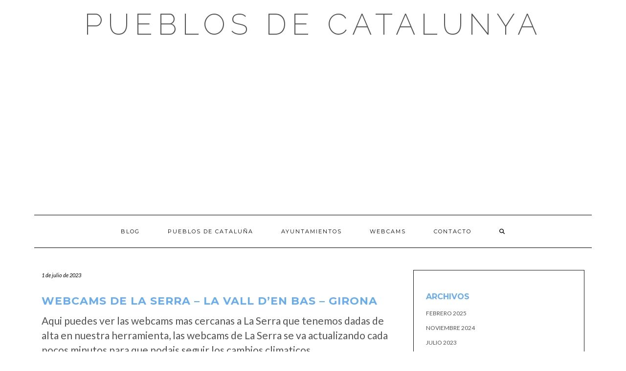

--- FILE ---
content_type: text/html; charset=utf-8
request_url: https://www.google.com/recaptcha/api2/aframe
body_size: 268
content:
<!DOCTYPE HTML><html><head><meta http-equiv="content-type" content="text/html; charset=UTF-8"></head><body><script nonce="fSS7xLEB9_e-DSjM4HXrzg">/** Anti-fraud and anti-abuse applications only. See google.com/recaptcha */ try{var clients={'sodar':'https://pagead2.googlesyndication.com/pagead/sodar?'};window.addEventListener("message",function(a){try{if(a.source===window.parent){var b=JSON.parse(a.data);var c=clients[b['id']];if(c){var d=document.createElement('img');d.src=c+b['params']+'&rc='+(localStorage.getItem("rc::a")?sessionStorage.getItem("rc::b"):"");window.document.body.appendChild(d);sessionStorage.setItem("rc::e",parseInt(sessionStorage.getItem("rc::e")||0)+1);localStorage.setItem("rc::h",'1768978761045');}}}catch(b){}});window.parent.postMessage("_grecaptcha_ready", "*");}catch(b){}</script></body></html>